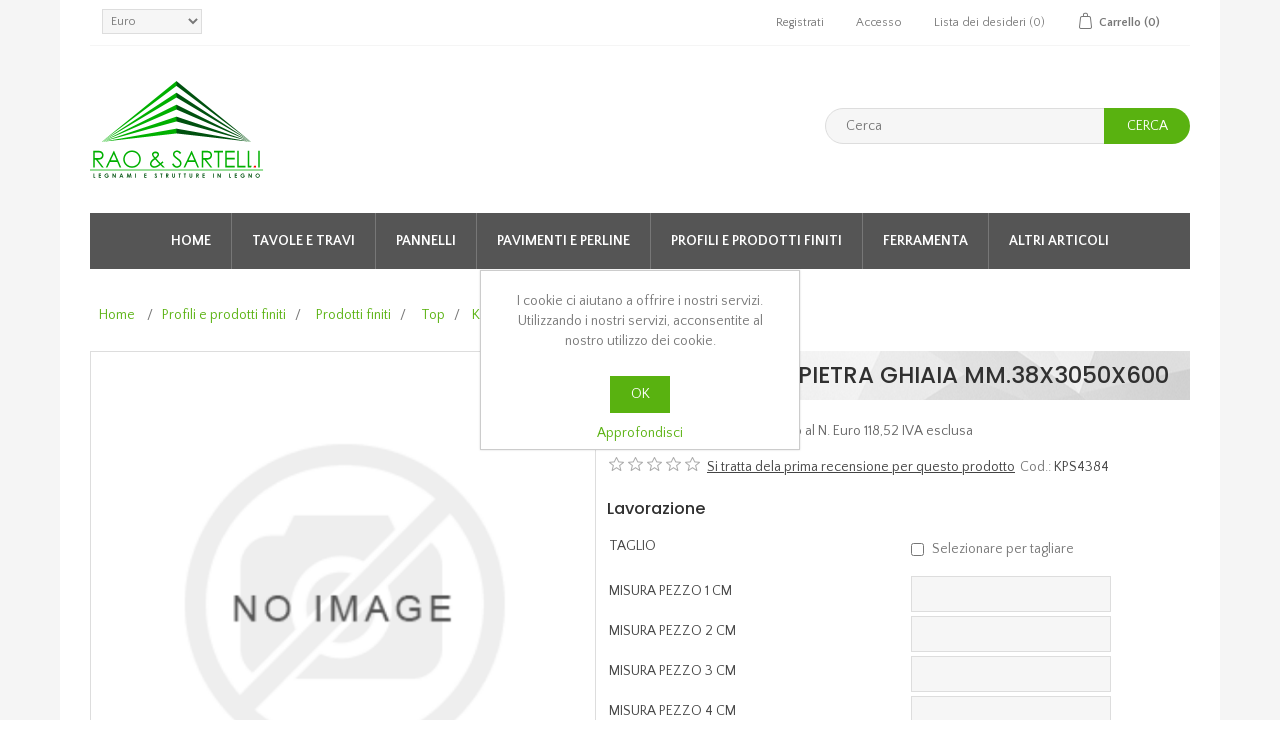

--- FILE ---
content_type: text/html; charset=utf-8
request_url: http://store.raosartelli.it/KPS4384
body_size: 12802
content:
<!DOCTYPE html><html lang=it dir=ltr class=html-product-details-page><head><title>RaoSar. KITOP STYLE FIN.PIETRA GHIAIA MM.38X3050X600</title><meta charset=UTF-8><meta name=description content="Articolo venduto al pezzo 
Prezzo al N. Euro 118,52 IVA esclusa"><meta name=keywords content=""><meta name=generator content=nopCommerce><meta name=viewport content="width=device-width, initial-scale=1"><meta property=og:type content=product><meta property=og:title content="KITOP STYLE FIN.PIETRA GHIAIA MM.38X3050X600"><meta property=og:description content="Articolo venduto al pezzo 
Prezzo al N. Euro 118,52 IVA esclusa"><meta property=og:image content=http://store.raosartelli.it/images/thumbs/default-image_550.png><meta property=og:image:url content=http://store.raosartelli.it/images/thumbs/default-image_550.png><meta property=og:url content=http://store.raosartelli.it/KPS4384><meta property=og:site_name content=RaoSar><meta property=twitter:card content=summary><meta property=twitter:site content=RaoSar><meta property=twitter:title content="KITOP STYLE FIN.PIETRA GHIAIA MM.38X3050X600"><meta property=twitter:description content="Articolo venduto al pezzo 
Prezzo al N. Euro 118,52 IVA esclusa"><meta property=twitter:image content=http://store.raosartelli.it/images/thumbs/default-image_550.png><meta property=twitter:url content=http://store.raosartelli.it/KPS4384><link rel=stylesheet href="/css/Product.Head.styles.css?v=moPzmL35DV5v0MFOEWtLP65fexs"><link rel=stylesheet href="//fonts.googleapis.com/css?family=Poppins:400,500,600|Quattrocento+Sans:400,700"><link rel="shortcut icon" href=/icons/icons_0/logo_raosartelli.ico><body><div class=ajax-loading-block-window style=display:none></div><div id=dialog-notifications-success title=Notifica style=display:none><span class=b-close title=Chiudi>&nbsp;</span><div></div></div><div id=dialog-notifications-error title=Errore style=display:none><span class=b-close title=Chiudi>&nbsp;</span><div></div></div><div id=dialog-notifications-warning title=Avviso style=display:none><span class=b-close title=Chiudi>&nbsp;</span><div></div></div><div id=bar-notification class=bar-notification-container data-close=Chiudi style=display:none><span class=b-close title=Chiudi>&nbsp;</span><div></div></div><!--[if lte IE 8]><div style=clear:both;height:59px;text-align:center;position:relative><a href=http://www.microsoft.com/windows/internet-explorer/default.aspx target=_blank> <img src=/Themes/NopElectro/Content/images/ie_warning.jpg height=42 width=820 alt="You are using an outdated browser. For a faster, safer browsing experience, upgrade for free today."> </a></div><![endif]--><div class=master-wrapper-page><div class=master-wrapper-page-inner><div class=header-upper><div class=container><div class=header-selectors-wrapper><div class=currency-selector><select id=customerCurrency name=customerCurrency onchange=setLocation(this.value) aria-label="Selettore di valuta"><option selected value="http://store.raosartelli.it/changecurrency/6?returnUrl=%2FKPS4384">Euro<option value="http://store.raosartelli.it/changecurrency/1?returnUrl=%2FKPS4384">US Dollar</select></div></div><div class=header-links-wrapper><div class=header-links><ul><li><a href="/register?returnUrl=%2FKPS4384" class=ico-register>Registrati</a><li><a href="/login?returnUrl=%2FKPS4384" class=ico-login>Accesso</a><li><a href=/wishlist class=ico-wishlist> <span class=wishlist-label>Lista dei desideri</span> <span class=wishlist-qty>(0)</span> </a><li id=topcartlink><a href=/cart class=ico-cart> <span class=cart-label>Carrello</span> <span class=cart-qty>(0)</span> </a></ul></div><div id=flyout-cart class=flyout-cart><div class=mini-shopping-cart><div class=count>Non ci sono articoli nel tuo carrello</div></div></div></div></div></div><div class=header><div class=header-lower><div class=header-logo><a href="/"> <img alt=RaoSar src=http://store.raosartelli.it/images/thumbs/0000007_logo_raosartelli.png> </a></div><div class="search-box store-search-box"><form method=get id=small-search-box-form action=/search><input type=text class=search-box-text id=small-searchterms autocomplete=off name=q placeholder=Cerca aria-label=Cerca> <button type=submit class="button-1 search-box-button">Cerca</button></form></div></div></div><div class=header-menu><ul class="top-menu notmobile"><li><a href="/">Home</a><li><a href=/tavole>TAVOLE E TRAVI </a><div class=sublist-toggle></div><ul class="sublist first-level"><li><a href=/legname-per-falegnameria>Legname per falegnameria </a><li><a href=/legname-per-costruzione-e-carpenteria>Legname per costruzione e carpenteria </a><li><a href=/legno-impregnato-in-autoclave>Legno Impregnato in autoclave </a></ul><li><a href=/pannelli>PANNELLI </a><div class=sublist-toggle></div><ul class="sublist first-level"><li><a href=/comp-e-multistrati-placcati-e-laminati>Multistrati e Compensati </a><li><a href=/listellari-3>Listellari </a><li><a href=/pannelli-di-particelle-2>Pannelli di particelle </a><li><a href=/pannelli-lamellare-3>Pannelli lamellare </a><li><a href=/laminati-hpl-2>Laminati HPL </a><li><a href=/pannelli-speciali-2>Pannelli speciali </a></ul><li><a href=/pavimenti-e-perline>PAVIMENTI E PERLINE </a><div class=sublist-toggle></div><ul class="sublist first-level"><li><a href=/perline>Perline&#x9;&#x9;&#x9;&#x9;&#x9;&#x9;&#x9;&#x9;&#x9;&#x9;&#x9;&#x9;&#x9;&#x9; </a><li><a href=/pavimneti>Pavimneti </a></ul><li><a href=/profili-e-prodotti-finiti-2>Profili e prodotti finiti </a><div class=sublist-toggle></div><ul class="sublist first-level"><li><a href=/profili-2>Profili </a><li><a href=/prodotti-finiti-2>Prodotti finiti </a></ul><li><a href=/ferramenta-3>Ferramenta </a><li><a href=/altri-articoli-2>ALTRI ARTICOLI </a></ul><div class=menu-toggle>Menu</div><ul class="top-menu mobile"><li><a href="/">Home</a><li><a href=/tavole>TAVOLE E TRAVI </a><div class=sublist-toggle></div><ul class="sublist first-level"><li><a href=/legname-per-falegnameria>Legname per falegnameria </a><div class=sublist-toggle></div><ul class=sublist><li><a href=/legni-europei>Legni Europei </a><li><a href=/legni-africani>Legni Africani </a><li><a href=/legni-americani>Legni Americani </a><li><a href=/legni-asiatici>Legni Asiatici </a></ul><li><a href=/legname-per-costruzione-e-carpenteria>Legname per costruzione e carpenteria </a><div class=sublist-toggle></div><ul class=sublist><li><a href=/tavole-e-sottomisure>Tavole e Sottomisure </a><li><a href=/listelli-e-murali>Travi Listelli e pali </a></ul><li><a href=/legno-impregnato-in-autoclave>Legno Impregnato in autoclave </a><div class=sublist-toggle></div><ul class=sublist><li><a href=/legno-impregnato-in-autoclave-2>Legno Impregnato in Autoclave </a></ul></ul><li><a href=/pavimneti-lamintao>Pavimneti lamintao </a><li><a href=/pannelli>PANNELLI </a><div class=sublist-toggle></div><ul class="sublist first-level"><li><a href=/comp-e-multistrati-placcati-e-laminati>Multistrati e Compensati </a><div class=sublist-toggle></div><ul class=sublist><li><a href=/mult-e-comp-pioppo>Mult. e Comp. Pioppo </a><li><a href=/mult-e-comp-okoum%C3%A9>Mult. e Comp. Okoum&#xE9; </a><li><a href=/mult-e-comp-pinoabete>Mult. e Comp. Pino/Abete </a><li><a href=/mult-e-comp-betulla>Mult. e Comp. Betulla </a><li><a href=/mult-e-comp-mogano-e-teck>Mult. e Comp. Mogano e Teck </a><li><a href=/mult-e-comp-placcati>Mult. e Comp. Placcati </a><li><a href=/mult-laminati>Mult. Laminati </a></ul><li><a href=/listellari-3>Listellari </a><div class=sublist-toggle></div><ul class=sublist><li><a href=/listellari-grezzi>Listellari grezzi </a><li><a href=/listellari-laminati>List. placcati e laminati </a></ul><li><a href=/pannelli-di-particelle-2>Pannelli di particelle </a><div class=sublist-toggle></div><ul class=sublist><li><a href=/osb>OSB </a><li><a href=/truciolari>Truciolari </a><li><a href=/mdf-e-faesite>MDF e Faesite </a></ul><li><a href=/pannelli-lamellare-3>Pannelli lamellare </a><div class=sublist-toggle></div><ul class=sublist><li><a href=/pannelli-lamellare-abete>Pannelli Lamellare Abete </a><li><a href=/pannelli-lamellare-faggio>Pannelli Lamellare Faggio </a><li><a href=/pannelli-lamellare-rovere>Pannelli Lamellare Rovere </a></ul><li><a href=/laminati-hpl-2>Laminati HPL </a><div class=sublist-toggle></div><ul class=sublist><li><a href=/laminati-e-stratificati>Laminati e stratificati </a></ul><li><a href=/pannelli-speciali-2>Pannelli speciali </a><div class=sublist-toggle></div><ul class=sublist><li><a href=/pannelli-per-edilizia>Pannelli per edilizia </a><li><a href=/pann-falegnameria-e-nautica>Pann. falegnameria e nautica </a></ul></ul><li><a href=/pavimenti-e-perline>PAVIMENTI E PERLINE </a><div class=sublist-toggle></div><ul class="sublist first-level"><li><a href=/perline>Perline&#x9;&#x9;&#x9;&#x9;&#x9;&#x9;&#x9;&#x9;&#x9;&#x9;&#x9;&#x9;&#x9;&#x9; </a><div class=sublist-toggle></div><ul class=sublist><li><a href=/perline-grezze>Perline Grezze </a><li><a href=/perline-trattate>Perline Trattate </a></ul><li><a href=/pavimneti>Pavimneti </a><div class=sublist-toggle></div><ul class=sublist><li><a href=/pavimenti-esterni-decking>Pavimenti esterni - Decking </a><li><a href=/pavimenti-per-interni>Pavimenti per interni </a><li><a href=/pavimento-laminato>Pavimenti in laminato </a></ul></ul><li><a href=/profili-e-prodotti-finiti-2>Profili e prodotti finiti </a><div class=sublist-toggle></div><ul class="sublist first-level"><li><a href=/profili-2>Profili </a><div class=sublist-toggle></div><ul class=sublist><li><a href=/listelli-piallati-2>Listelli Piallati </a><li><a href=/tondi-2>Tondi </a><li><a href=/coprifili-2>Coprifili </a><li><a href=/fermavetri>Fermavetri </a></ul><li><a href=/prodotti-finiti-2>Prodotti finiti </a><div class=sublist-toggle></div><ul class=sublist><li><a href=/battiscopa-2>Battiscopa </a><li><a href=/corrimano>Corrimano </a><li><a href=/top-ed-accessori>Top </a><li><a href=/pannelli-bordati>Pannelli bordati </a><li><a href=/prodotti-finiti-3>Prodotti finiti </a></ul></ul><li><a href=/ferramenta-3>Ferramenta </a><div class=sublist-toggle></div><ul class="sublist first-level"><li><a href=/viti-3>Viti </a><div class=sublist-toggle></div><ul class=sublist><li><a href=/viti-hbs>Viti HBS </a><li><a href=/altre-viti>Altre Viti </a></ul><li><a href=/fissaggio-2>Fissaggio </a><div class=sublist-toggle></div><ul class=sublist><li><a href=/fissaggio-pesante>Fissaggio Pesante </a><li><a href=/fissaggio-leggereo>Fissaggio Leggero </a><li><a href=/prodotti-chimici>Prodotti Chimici </a></ul><li><a href=/carpenteria-3>Carpenteria </a><div class=sublist-toggle></div><ul class=sublist><li><a href=/supporti-a-terra>Supporti a terra </a><li><a href=/supporti-a-muro>Supporti a muro </a><li><a href=/piastre-di-fissaggio>Piastre di fissaggio </a><li><a href=/fissaggi-a-scomparsa>Fissaggi a scomparsa </a><li><a href=/lastrine-e-squadrette>Lastrine e squadrette </a><li><a href=/bandelle-e-perni>Bandelle e perni </a><li><a href=/recinzioni>Recinzioni </a><li><a href=/altra-accessori>Altra Accessori </a></ul><li><a href=/accessori-per-tetti-2>Accessori per tetti </a><div class=sublist-toggle></div><ul class=sublist><li><a href=/teli-per-tetti>Teli per tetti </a><li><a href=/isolanti-2>Isolanti </a></ul></ul><li><a href=/altri-articoli-2>ALTRI ARTICOLI </a><div class=sublist-toggle></div><ul class="sublist first-level"><li><a href=/vari-2>vari </a><div class=sublist-toggle></div><ul class=sublist><li><a href=/lamellare-per-infissi-2>Lamellare per infissi </a><li><a href=/bordi>Bordi </a><li><a href=/nido-dape>Nido d&#x27;ape </a></ul></ul></ul></div><div class=master-wrapper-content><div class=master-column-wrapper><div class=breadcrumb><ul itemscope itemtype=http://schema.org/BreadcrumbList><li><span> <a href="/"> <span>Home</span> </a> </span> <span class=delimiter>/</span><li itemprop=itemListElement itemscope itemtype=http://schema.org/ListItem><a href=/profili-e-prodotti-finiti-2 itemprop=item> <span itemprop=name>Profili e prodotti finiti</span> </a> <span class=delimiter>/</span><meta itemprop=position content=1><li itemprop=itemListElement itemscope itemtype=http://schema.org/ListItem><a href=/prodotti-finiti-2 itemprop=item> <span itemprop=name>Prodotti finiti</span> </a> <span class=delimiter>/</span><meta itemprop=position content=2><li itemprop=itemListElement itemscope itemtype=http://schema.org/ListItem><a href=/top-ed-accessori itemprop=item> <span itemprop=name>Top</span> </a> <span class=delimiter>/</span><meta itemprop=position content=3><li itemprop=itemListElement itemscope itemtype=http://schema.org/ListItem><strong class=current-item itemprop=name>KITOP STYLE FIN.PIETRA GHIAIA MM.38X3050X600</strong> <span itemprop=item itemscope itemtype=http://schema.org/Thing id=/KPS4384> </span><meta itemprop=position content=4></ul></div><div class=center-1><div class="page product-details-page"><div class=page-body><form method=post id=product-details-form action=/KPS4384><div itemscope itemtype=http://schema.org/Product><meta itemprop=name content="KITOP STYLE FIN.PIETRA GHIAIA MM.38X3050X600"><meta itemprop=sku content=KPS4384><meta itemprop=gtin content=""><meta itemprop=mpn content=""><meta itemprop=description content="Articolo venduto al pezzo 
Prezzo al N. Euro 118,52 IVA esclusa"><meta itemprop=image content=http://store.raosartelli.it/images/thumbs/default-image_550.png><div itemprop=offers itemscope itemtype=http://schema.org/Offer><meta itemprop=url content=http://store.raosartelli.it/kps4384><meta itemprop=price content=0.00><meta itemprop=priceCurrency><meta itemprop=priceValidUntil><meta itemprop=availability content=http://schema.org/InStock></div><div itemprop=review itemscope itemtype=http://schema.org/Review><meta itemprop=author content=ALL><meta itemprop=url content=/productreviews/1235></div></div><div data-productid=1235><div class=product-essential><div class=gallery><div class=picture><img alt="Immagine di KITOP STYLE FIN.PIETRA GHIAIA MM.38X3050X600" src=http://store.raosartelli.it/images/thumbs/default-image_550.png title="Immagine di KITOP STYLE FIN.PIETRA GHIAIA MM.38X3050X600" id=main-product-img-1235></div></div><div class=overview><div class=product-name><h1>KITOP STYLE FIN.PIETRA GHIAIA MM.38X3050X600</h1></div><div class=short-description>Articolo venduto al pezzo Prezzo al N. Euro 118,52 IVA esclusa</div><div class=product-reviews-overview><div class=product-review-box><div class=rating><div style=width:0%></div></div></div><div class=product-no-reviews><a href=/productreviews/1235>Si tratta dela prima recensione per questo prodotto</a></div></div><div class=additional-details><div class=sku><span class=label>Cod.:</span> <span class=value id=sku-1235>KPS4384</span></div></div><h3>Lavorazione</h3><div class=attributes><table><tr><td id=product_attribute_label_4966><label class=text-prompt> TAGLIO </label><td id=product_attribute_input_4966><ul data-attr=4966 class=option-list><li data-attr-value=630><input id=product_attribute_4966_630 type=checkbox name=product_attribute_4966 value=630> <label for=product_attribute_4966_630>Selezionare per tagliare</label></ul><tr><td id=product_attribute_label_4967><label class=text-prompt> MISURA PEZZO 1 CM </label><td id=product_attribute_input_4967><input name=product_attribute_4967 type=text class=textbox id=product_attribute_4967><tr><td id=product_attribute_label_4968><label class=text-prompt> MISURA PEZZO 2 CM </label><td id=product_attribute_input_4968><input name=product_attribute_4968 type=text class=textbox id=product_attribute_4968><tr><td id=product_attribute_label_4969><label class=text-prompt> MISURA PEZZO 3 CM </label><td id=product_attribute_input_4969><input name=product_attribute_4969 type=text class=textbox id=product_attribute_4969><tr><td id=product_attribute_label_4970><label class=text-prompt> MISURA PEZZO 4 CM </label><td id=product_attribute_input_4970><input name=product_attribute_4970 type=text class=textbox id=product_attribute_4970><tr><td id=product_attribute_label_4971><label class=text-prompt> MISURA PEZZO 5 CM </label><td id=product_attribute_input_4971><input name=product_attribute_4971 type=text class=textbox id=product_attribute_4971><tr><td id=product_attribute_label_4972><label class=text-prompt> FORATURA - FORO RETTANGOLARE </label><td id=product_attribute_input_4972><ul data-attr=4972 class=option-list><li data-attr-value=631><input id=product_attribute_4972_631 type=checkbox name=product_attribute_4972 value=631> <label for=product_attribute_4972_631>Selezionare per foratura</label></ul><tr><td id=product_attribute_label_4973><label class=text-prompt> DISTANZA LATO EF DAL LATO AB </label><td id=product_attribute_input_4973><input name=product_attribute_4973 type=text class=textbox id=product_attribute_4973><tr><td id=product_attribute_label_4974><label class=text-prompt> DISTANZA LATO EH DAL LATO AD </label><td id=product_attribute_input_4974><input name=product_attribute_4974 type=text class=textbox id=product_attribute_4974><tr><td id=product_attribute_label_4975><label class=text-prompt> LUNGHEZZA LATO EF </label><td id=product_attribute_input_4975><input name=product_attribute_4975 type=text class=textbox id=product_attribute_4975><tr><td id=product_attribute_label_4976><label class=text-prompt> LUNGHEZZA LATO EH </label><td id=product_attribute_input_4976><input name=product_attribute_4976 type=text class=textbox id=product_attribute_4976></table></div><div class=full-description><figure style=text-align:center><figcaption>Scegli la posizione dei fori</figcaption><img src=/images/foratura.png alt=foratura style=display:block;margin:auto></figure></div><div class=prices><div class=product-price><label id=price-value-label1 style=color:#000;font-size:unset>Questo è il prezzo a te riservato</label> <br> <label for=price-value-1235>Prezzo:</label> <span id=price-value-1235 class=price-value-1235> </span> <br> <label id=discount-title style=color:#000;font-size:large>E' comprensivo di uno sconto del </label> <label id=discount-value style=color:#000;font-size:large></div><div><button type=button id=preventivo-button class="button-1 add-to-cart-button" data-productid=1235 onclick="return AjaxCart.calculateProductPrev_details(&#34;/calculateproductprev/details/1235?shoppingCartTypeId=0&#34;,&#34;#product-details-form&#34;,n=>{$(&#34;#price-value-1235&#34;).html(n.message.price),n.message.percDiscount===&#34;0&#34;?($(&#34;#discount-title&#34;).hide(),$(&#34;#discount-value&#34;).hide()):$(&#34;#discount-value&#34;).html(n.message.percDiscount)}),!1">Preventivo </button></div></div><div class=add-to-cart><div class=add-to-cart-panel><label class=qty-label for=addtocart_1235_EnteredQuantity>Quantit&#xE0;:</label> <input id=product_enteredQuantity_1235 class=qty-input type=text aria-label="Inserisci una quantità" data-val=true data-val-required="The Quantità field is required." name=addtocart_1235.EnteredQuantity value=1> <button type=button id=add-to-cart-button-1235 class="button-1 add-to-cart-button" data-productid=1235 onclick="return AjaxCart.addproducttocart_details(&#34;/addproducttocart/details/1235/1&#34;,&#34;#product-details-form&#34;),!1">Acquista</button></div></div><div class=product-estimate-shipping><a href=#estimate-shipping-popup-1235 id=open-estimate-shipping-popup-1235 class=open-estimate-shipping-popup data-effect=estimate-shipping-popup-zoom-in> </a><div id=estimate-shipping-popup-1235 class="estimate-shipping-popup mfp-with-anim mfp-hide"><div class=ship-to-title><strong>Spedire a</strong></div><div class="estimate-shipping-row shipping-address"><div class="estimate-shipping-row-item address-item"><div class=estimate-shipping-row><select class=estimate-shipping-address-control data-trigger=country-select data-url=/country/getstatesbycountryid data-stateprovince=#StateProvinceId data-loading=#estimate-shipping-loading-progress placeholder=Nazione id=CountryId name=CountryId><option value=0>Seleziona la nazione<option value=237>United States of America<option value=1>Afghanistan<option value=2>&#xC5;land Islands<option value=3>Albania<option value=4>Algeria<option value=5>American Samoa<option value=6>Andorra<option value=7>Angola<option value=8>Anguilla<option value=9>Antarctica<option value=10>Antigua and Barbuda<option value=11>Argentina<option value=12>Armenia<option value=13>Aruba<option value=14>Australia<option value=15>Austria<option value=16>Azerbaijan<option value=17>Bahamas<option value=18>Bahrain<option value=19>Bangladesh<option value=20>Barbados<option value=21>Belarus<option value=22>Belgium<option value=23>Belize<option value=24>Benin<option value=25>Bermuda<option value=26>Bhutan<option value=27>Bolivia (Plurinational State of)<option value=28>Bonaire, Sint Eustatius and Saba<option value=29>Bosnia and Herzegovina<option value=30>Botswana<option value=31>Bouvet Island<option value=32>Brazil<option value=33>British Indian Ocean Territory<option value=34>Brunei Darussalam<option value=35>Bulgaria<option value=36>Burkina Faso<option value=37>Burundi<option value=38>Cabo Verde<option value=39>Cambodia<option value=40>Cameroon<option value=41>Canada<option value=42>Cayman Islands<option value=43>Central African Republic<option value=44>Chad<option value=45>Chile<option value=46>China<option value=47>Christmas Island<option value=48>Cocos (Keeling) Islands<option value=49>Colombia<option value=50>Comoros<option value=51>Congo<option value=52>Congo (Democratic Republic of the)<option value=53>Cook Islands<option value=54>Costa Rica<option value=55>C&#xF4;te d&#x27;Ivoire<option value=56>Croatia<option value=57>Cuba<option value=58>Cura&#xE7;ao<option value=59>Cyprus<option value=60>Czechia<option value=61>Denmark<option value=62>Djibouti<option value=63>Dominica<option value=64>Dominican Republic<option value=65>Ecuador<option value=66>Egypt<option value=67>El Salvador<option value=68>Equatorial Guinea<option value=69>Eritrea<option value=70>Estonia<option value=71>Eswatini<option value=72>Ethiopia<option value=73>Falkland Islands (Malvinas)<option value=74>Faroe Islands<option value=75>Fiji<option value=76>Finland<option value=77>France<option value=78>French Guiana<option value=79>French Polynesia<option value=80>French Southern Territories<option value=81>Gabon<option value=82>Gambia<option value=83>Georgia<option value=84>Germany<option value=85>Ghana<option value=86>Gibraltar<option value=87>Greece<option value=88>Greenland<option value=89>Grenada<option value=90>Guadeloupe<option value=91>Guam<option value=92>Guatemala<option value=93>Guernsey<option value=94>Guinea<option value=95>Guinea-Bissau<option value=96>Guyana<option value=97>Haiti<option value=98>Heard Island and McDonald Islands<option value=99>Holy See<option value=100>Honduras<option value=101>Hong Kong<option value=102>Hungary<option value=103>Iceland<option value=104>India<option value=105>Indonesia<option value=106>Iran (Islamic Republic of)<option value=107>Iraq<option value=108>Ireland<option value=109>Isle of Man<option value=110>Israel<option value=111>Italy<option value=112>Jamaica<option value=113>Japan<option value=114>Jersey<option value=115>Jordan<option value=116>Kazakhstan<option value=117>Kenya<option value=118>Kiribati<option value=119>Korea (Democratic People&#x27;s Republic of)<option value=120>Korea (Republic of)<option value=121>Kuwait<option value=122>Kyrgyzstan<option value=123>Lao People&#x27;s Democratic Republic<option value=124>Latvia<option value=125>Lebanon<option value=126>Lesotho<option value=127>Liberia<option value=128>Libya<option value=129>Liechtenstein<option value=130>Lithuania<option value=131>Luxembourg<option value=132>Macao<option value=134>Madagascar<option value=135>Malawi<option value=136>Malaysia<option value=137>Maldives<option value=138>Mali<option value=139>Malta<option value=140>Marshall Islands<option value=141>Martinique<option value=142>Mauritania<option value=143>Mauritius<option value=144>Mayotte<option value=145>Mexico<option value=146>Micronesia (Federated States of)<option value=147>Moldova (Republic of)<option value=148>Monaco<option value=149>Mongolia<option value=150>Montenegro<option value=151>Montserrat<option value=152>Morocco<option value=153>Mozambique<option value=154>Myanmar<option value=155>Namibia<option value=156>Nauru<option value=157>Nepal<option value=158>Netherlands<option value=159>New Caledonia<option value=160>New Zealand<option value=161>Nicaragua<option value=162>Niger<option value=163>Nigeria<option value=164>Niue<option value=165>Norfolk Island<option value=133>North Macedonia<option value=166>Northern Mariana Islands<option value=167>Norway<option value=168>Oman<option value=169>Pakistan<option value=170>Palau<option value=171>Palestine, State of<option value=172>Panama<option value=173>Papua New Guinea<option value=174>Paraguay<option value=175>Peru<option value=176>Philippines<option value=177>Pitcairn<option value=178>Poland<option value=179>Portugal<option value=180>Puerto Rico<option value=181>Qatar<option value=182>R&#xE9;union<option value=183>Romania<option value=184>Russian Federation<option value=185>Rwanda<option value=186>Saint Barth&#xE9;lemy<option value=187>Saint Helena, Ascension and Tristan da Cunha<option value=188>Saint Kitts and Nevis<option value=189>Saint Lucia<option value=190>Saint Martin (French part)<option value=191>Saint Pierre and Miquelon<option value=192>Saint Vincent and the Grenadines<option value=193>Samoa<option value=194>San Marino<option value=195>Sao Tome and Principe<option value=196>Saudi Arabia<option value=197>Senegal<option value=198>Serbia<option value=199>Seychelles<option value=200>Sierra Leone<option value=201>Singapore<option value=202>Sint Maarten (Dutch part)<option value=203>Slovakia<option value=204>Slovenia<option value=205>Solomon Islands<option value=206>Somalia<option value=207>South Africa<option value=208>South Georgia and the South Sandwich Islands<option value=209>South Sudan<option value=210>Spain<option value=211>Sri Lanka<option value=212>Sudan<option value=213>Suriname<option value=214>Svalbard and Jan Mayen<option value=215>Sweden<option value=216>Switzerland<option value=217>Syrian Arab Republic<option value=218>Taiwan, Province of China<option value=219>Tajikistan<option value=220>Tanzania, United Republic of<option value=221>Thailand<option value=222>Timor-Leste<option value=223>Togo<option value=224>Tokelau<option value=225>Tonga<option value=226>Trinidad and Tobago<option value=227>Tunisia<option value=228>Turkey<option value=229>Turkmenistan<option value=230>Turks and Caicos Islands<option value=231>Tuvalu<option value=232>Uganda<option value=233>Ukraine<option value=234>United Arab Emirates<option value=235>United Kingdom of Great Britain and Northern Ireland<option value=236>United States Minor Outlying Islands<option value=238>Uruguay<option value=239>Uzbekistan<option value=240>Vanuatu<option value=241>Venezuela (Bolivarian Republic of)<option value=242>Vietnam<option value=243>Virgin Islands (British)<option value=244>Virgin Islands (U.S.)<option value=245>Wallis and Futuna<option value=246>Western Sahara<option value=247>Yemen<option value=248>Zambia<option value=249>Zimbabwe</select> <span class=required>*</span></div></div><div class="estimate-shipping-row-item address-item"><select class=estimate-shipping-address-control placeholder=Stato/provincia id=StateProvinceId name=StateProvinceId><option value=0>Altro</select></div><div class="estimate-shipping-row-item address-item"><div class=estimate-shipping-row><input class=estimate-shipping-address-control placeholder="Codice postale" type=text id=ZipPostalCode name=ZipPostalCode> <span class=required>*</span></div></div></div><div class=choose-shipping-title><strong>Metodo di spedizione</strong></div><div class=shipping-options><div class=shipping-options-header><div class=estimate-shipping-row><div class=estimate-shipping-row-item-radio></div><div class="estimate-shipping-row-item shipping-item shipping-header-item">Nome</div><div class="estimate-shipping-row-item shipping-item shipping-header-item">Consegna stimata</div><div class="estimate-shipping-row-item shipping-item shipping-header-item">Prezzo</div></div></div><div class=shipping-options-body><div class=no-shipping-options>Nessuna opzione di spedizione</div></div></div><div class=apply-shipping-button-container><button type=button class="button-2 apply-shipping-button">Applicare</button><div class=message-failure></div></div></div></div><div class=overview-buttons><div class=add-to-wishlist><button type=button id=add-to-wishlist-button-1235 class="button-2 add-to-wishlist-button" data-productid=1235 onclick="return AjaxCart.addproducttocart_details(&#34;/addproducttocart/details/1235/2&#34;,&#34;#product-details-form&#34;),!1">Aggiungi alla lista dei desideri</button></div><div class=email-a-friend><button type=button class="button-2 email-a-friend-button" onclick="setLocation(&#34;/productemailafriend/1235&#34;)">Invia email</button></div></div><div class=product-share-button><div class="addthis_toolbox addthis_default_style"><a class=addthis_button_preferred_1></a><a class=addthis_button_preferred_2></a><a class=addthis_button_preferred_3></a><a class=addthis_button_preferred_4></a><a class=addthis_button_compact></a><a class="addthis_counter addthis_bubble_style"></a></div><script src="http://s7.addthis.com/js/250/addthis_widget.js#pubid=nopsolutions"></script></div></div><div class=full-description><p>KITOP STYLE FIN.PIETRA GHIAIA MM.38X3050X600</div></div><div class=product-collateral></div></div><input name=__RequestVerificationToken type=hidden value=CfDJ8NGF7yMi3vdHgwV5gGvtiH5R4bzPgGiyrUrJFVbGWSW4HiyCidEAOah8SYxbGTzAsydsGAYTv78Zbk5RIHjYimekFon0shAvtUHoRXoETffLZRTl8VEbbd_h6gjbAQbg6DH3DjOB6XU_ax1JBGrkQ0Y></form></div></div></div></div></div><div class=container><div class=footer><div class=footer-upper><div class="footer-block information"><div class=title><strong>Informazioni</strong></div><ul class=list><li><a href=/sitemap>Mappa del sito</a><li><a href=/shipping-returns>Shipping &amp; returns</a><li><a href=/privacy-notice>Privacy notice</a><li><a href=/conditions-of-use>Conditions of Use</a><li><a href=/about-us>About us</a><li><a href=/contactus>Contatti</a></ul></div><div class="footer-block customer-service"><div class=title><strong>Servizio Clienti</strong></div><ul class=list><li><a href=/search>Cerca</a></ul></div><div class="footer-block my-account"><div class=title><strong>Profilo</strong></div><ul class=list><li><a href=/customer/info>Profilo</a><li><a href=/order/history>Ordini</a><li><a href=/customer/addresses>Indirizzi</a><li><a href=/cart>Carrello</a><li><a href=/wishlist>Lista dei desideri</a><li><a href=/vendor/apply>Registrati come venditore</a></ul></div><div class=footer-block><div class=topic-block><div class=topic-block-body><div id=fb-root></div><h3>Sede</h3><p>Via del Forno, 4<br>19125 La Spezia<br>Telefono +39 0187 503117 +39 0187 891505<br>Fax +39 0187 503111<br>Orari apertura<br>Lun-Ven: 8,00-12,00; 14,00-18,00<br>Sab: 8,00-12,00<div class=fb-page data-href="https://www.facebook.com/nopCommerce/" data-small-header=false data-adapt-container-width=true data-hide-cover=false data-show-facepile=true>&nbsp;</div></div></div></div></div></div></div><div class=footer-lower-container><div class=footer-lower><div class=footer-info><div class=follow-us><div class=social><ul class=networks><li class=facebook><a href=https://www.facebook.com/nopCommerce target=_blank rel="noopener noreferrer">Facebook</a><li class=twitter><a href=https://twitter.com/nopCommerce target=_blank rel="noopener noreferrer">Twitter</a><li class=rss><a href=/news/rss/2>RSS</a><li class=youtube><a href=https://www.youtube.com/user/nopCommerce target=_blank rel="noopener noreferrer">YouTube</a></ul></div></div></div><div class=footer-powered-by><div><span class=footer-disclaimer>Copyright &copy; 2026 RaoSar. Tutti i diritti riservati</span></div><div>Powered by <a href="https://www.nopcommerce.com/">Optisoft s.r.l.</a></div></div></div></div><input name=__RequestVerificationToken type=hidden value=CfDJ8NGF7yMi3vdHgwV5gGvtiH5R4bzPgGiyrUrJFVbGWSW4HiyCidEAOah8SYxbGTzAsydsGAYTv78Zbk5RIHjYimekFon0shAvtUHoRXoETffLZRTl8VEbbd_h6gjbAQbg6DH3DjOB6XU_ax1JBGrkQ0Y></div></div><div id=eu-cookie-bar-notification class=eu-cookie-bar-notification><div class=content><div class=text>I cookie ci aiutano a offrire i nostri servizi. Utilizzando i nostri servizi, acconsentite al nostro utilizzo dei cookie.</div><div class=buttons-more><button type=button class="ok-button button-1" id=eu-cookie-ok>OK</button> <a class=learn-more href=/privacy-notice>Approfondisci</a></div></div></div><script src="/js/Product.Footer.scripts.js?v=F8M83pFeFojgfFswUaY8-59b9q8"></script><script src="/js/public.estimateshipping.popup.js?v=CIxswMUPyb5TRllpLNtl8vcnDxg"></script><script src="/lib_npm/magnific-popup/jquery.magnific-popup.min.js?v=QunTYCAVZl23rteAmemww_qf6SA"></script><script>function showHideDropdownQuantity(n){$("select[name="+n+"] > option").each(function(){$("#"+n+"_"+this.value+"_qty_box").hide()});$("#"+n+"_"+$("select[name="+n+"] > option:selected").val()+"_qty_box").css("display","inline-block")}function showHideRadioQuantity(n){$("input[name="+n+"]:radio").each(function(){$("#"+$(this).attr("id")+"_qty_box").hide()});$("#"+n+"_"+$("input[name="+n+"]:radio:checked").val()+"_qty_box").css("display","inline-block")}function showHideCheckboxQuantity(n){$("#"+n).is(":checked")?$("#"+n+"_qty_box").css("display","inline-block"):$("#"+n+"_qty_box").hide()}</script><script>function attribute_change_handler_1235(){$.ajax({cache:!1,url:"/shoppingcart/productdetails_attributechange?productId=1235&validateAttributeConditions=False&loadPicture=True",data:$("#product-details-form").serialize(),type:"POST",success:function(n){var t;if(n.price&&$(".price-value-1235").text(n.price),n.basepricepangv?$("#base-price-pangv-1235").text(n.basepricepangv):$("#base-price-pangv-1235").hide(),n.sku?$("#sku-1235").text(n.sku).parent(".sku").show():$("#sku-1235").parent(".sku").hide(),n.mpn?$("#mpn-1235").text(n.mpn).parent(".manufacturer-part-number").show():$("#mpn-1235").parent(".manufacturer-part-number").hide(),n.gtin?$("#gtin-1235").text(n.gtin).parent(".gtin").show():$("#gtin-1235").parent(".gtin").hide(),n.stockAvailability&&$("#stock-availability-value-1235").text(n.stockAvailability),n.enabledattributemappingids)for(t=0;t<n.enabledattributemappingids.length;t++)$("#product_attribute_label_"+n.enabledattributemappingids[t]).show(),$("#product_attribute_input_"+n.enabledattributemappingids[t]).show();if(n.disabledattributemappingids)for(t=0;t<n.disabledattributemappingids.length;t++)$("#product_attribute_label_"+n.disabledattributemappingids[t]).hide(),$("#product_attribute_input_"+n.disabledattributemappingids[t]).hide();n.pictureDefaultSizeUrl&&$("#main-product-img-1235").attr("src",n.pictureDefaultSizeUrl);n.pictureFullSizeUrl&&$("#main-product-img-lightbox-anchor-1235").attr("href",n.pictureFullSizeUrl);n.message&&alert(n.message);$(document).trigger({type:"product_attributes_changed",changedData:n})}})}$(document).ready(function(){attribute_change_handler_1235();$("#product_attribute_4966_630").on("click",function(){attribute_change_handler_1235()});$("#product_attribute_4972_631").on("click",function(){attribute_change_handler_1235()})})</script><script>$(document).ready(function(){$("#preventivo-button").trigger("click")})</script><script>$(document).ready(function(){$("#addtocart_1235_EnteredQuantity").on("keydown",function(n){if(n.keyCode==13)return $("#add-to-cart-button-1235").trigger("click"),!1});$("#product_enteredQuantity_1235").on("input propertychange paste",function(){var n={productId:1235,quantity:$("#product_enteredQuantity_1235").val()};$(document).trigger({type:"product_quantity_changed",changedData:n})})})</script><script>$(document).ready(function(){var n={},t=!1,u=!1,f={opener:"#open-estimate-shipping-popup-1235",form:"#product-details-form",contentEl:"#estimate-shipping-popup-1235",countryEl:"#CountryId",stateProvinceEl:"#StateProvinceId",zipPostalCodeEl:"#ZipPostalCode",useCity:!1,cityEl:"#City",requestDelay:300,localizedData:{noShippingOptionsMessage:"Nessuna opzione di spedizione",countryErrorMessage:"La nazione è obbligatoria",zipPostalCodeErrorMessage:"Il codice postale è obbligatorio",cityErrorMessage:"La città è richiesta"},urlFactory:function(n){var t=$.param({CountryId:n.countryId,StateProvinceId:n.stateProvinceId,ZipPostalCode:n.zipPostalCode,City:n.city});return"/product/estimateshipping?ProductId=1235&"+t},handlers:{openPopUp:function(){if(t){var i=n.getShippingAddress();n.validateAddress(i)?n.getShippingOptions(i):n.clearShippingOptions();t=!1}},load:function(){if(!$.magnificPopup.instance.isOpen){var n=$("<div/>").addClass("shipping-title").append($("<span/>").addClass("shipping-price-title").text("Spedizione:")).append($("<span/>").addClass("shipping-loading"));$("#open-estimate-shipping-popup-1235").html(n)}},success:function(){var t=n.getActiveShippingOption();n.selectShippingOption(t);u=!0;n.settings.handlers.success=undefined},error:function(){n.selectShippingOption()},selectedOption:function(t){var i,u,r;t&&t.provider&&t.price&&n.validateAddress(t.address)?(i=$("#open-estimate-shipping-popup-1235"),u=$("<div/>").addClass("shipping-title").append($("<span/>").addClass("shipping-price-title").text("Spedizione:")).append($("<span/>").addClass("shipping-price").text(t.price)),i.html(u),r=$("<div/>").addClass("estimated-delivery").append($("<div/>").addClass("shipping-address").append($("<span/>").text("a "+t.address.countryName+", "+(t.address.stateProvinceName?t.address.stateProvinceName+", ":"")+(n.settings.useCity?t.address.city:t.address.zipPostalCode)+" attraverso "+t.provider)).append($("<i/>").addClass("arrow-down"))),t.deliveryDate&&t.deliveryDate!=="-"&&r.append($("<div/>").addClass("shipping-date").text("Consegna stimata il "+t.deliveryDate)),i.append(r)):$("#open-estimate-shipping-popup-1235").html($("<span/>").text("Seleziona l'indirizzo a cui vuoi spedire")).append($("<i/>").addClass("arrow-down"))}}},i,r;n=createEstimateShippingPopUp(f);n.init();i=function(){var t=n.getShippingAddress();n.validateAddress(t)?n.getShippingOptions(t):n.selectShippingOption()};i();r=function(r){var o=r.changedData.productId,f,e;o===1235&&(n.params.selectedShippingOption?(f=n.params.selectedShippingOption.address,e=n.getShippingAddress(),n.addressesAreEqual(f,e)||(t=!0),n.getShippingOptions(f)):u?t=!0:i())};setTimeout(function(){$(document).on("product_attributes_changed",r)},500);$(document).on("product_quantity_changed",r)})</script><script>$(document).ready(function(){$(".header-upper").on("mouseenter","#topcartlink",function(){$("#flyout-cart").addClass("active")});$(".header-upper").on("mouseleave","#topcartlink",function(){$("#flyout-cart").removeClass("active")});$(".header-upper").on("mouseenter","#flyout-cart",function(){$("#flyout-cart").addClass("active")});$(".header-upper").on("mouseleave","#flyout-cart",function(){$("#flyout-cart").removeClass("active")})})</script><script>$("#small-search-box-form").on("submit",function(n){$("#small-searchterms").val()==""&&(alert("Inserisci la parola chiave di ricerca"),$("#small-searchterms").focus(),n.preventDefault())})</script><script>$(document).ready(function(){var n,t;$("#small-searchterms").autocomplete({delay:500,minLength:3,source:"/catalog/searchtermautocomplete",appendTo:".search-box",select:function(n,t){return $("#small-searchterms").val(t.item.label),setLocation(t.item.producturl),!1},open:function(){n&&(t=document.getElementById("small-searchterms").value,$(".ui-autocomplete").append('<li class="ui-menu-item" role="presentation"><a href="/search?q='+t+'">Visualizza tutti i risultati…<\/a><\/li>'))}}).data("ui-autocomplete")._renderItem=function(t,i){var r=i.label;return n=i.showlinktoresultsearch,r=htmlEncode(r),$("<li><\/li>").data("item.autocomplete",i).append("<a><span>"+r+"<\/span><\/a>").appendTo(t)}})</script><script>var localized_data={AjaxCartFailure:"Impossibile aggiungere il prodotto. Aggiorna la pagina e prova ancora una volta."};AjaxCart.init(!1,".header-links .cart-qty",".header-links .wishlist-qty","#flyout-cart",localized_data);$(document).ready(function(){var n=$(".product-grid .item-box .product-title");n.each(function(){$(this).dotdotdot({watch:!0})})})</script><script>$(document).ready(function(){$(".menu-toggle").on("click",function(){$(this).siblings(".top-menu.mobile").slideToggle("slow")});$(".top-menu.mobile .sublist-toggle").on("click",function(){$(this).siblings(".sublist").slideToggle("slow")})})</script><script>$(document).ready(function(){$(".footer-block .title").on("click",function(){var n=window,t="inner",i;"innerWidth"in window||(t="client",n=document.documentElement||document.body);i={width:n[t+"Width"],height:n[t+"Height"]};i.width<769&&$(this).siblings(".list").slideToggle("slow")})})</script><script>$(document).ready(function(){$(".block .title").on("click",function(){var n=window,t="inner",i;"innerWidth"in window||(t="client",n=document.documentElement||document.body);i={width:n[t+"Width"],height:n[t+"Height"]};i.width<1001&&$(this).siblings(".listbox").slideToggle("slow")});$(".product-filter .filter-title").on("click",function(){var n=window,t="inner",i;"innerWidth"in window||(t="client",n=document.documentElement||document.body);i={width:n[t+"Width"],height:n[t+"Height"]};i.width<1001&&$(this).siblings(".filter-content").slideToggle("slow")})})</script><script>$(document).ready(function(){$("#eu-cookie-bar-notification").show();$("#eu-cookie-ok").on("click",function(){var n={};addAntiForgeryToken(n);$.ajax({cache:!1,type:"POST",data:n,url:"/eucookielawaccept",dataType:"json",success:function(){$("#eu-cookie-bar-notification").hide()},error:function(){alert("Cannot store value")}})})})</script>